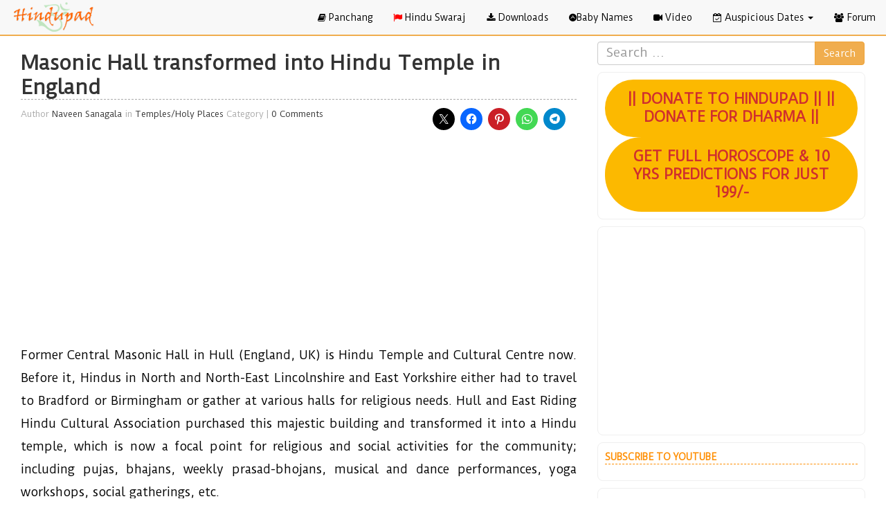

--- FILE ---
content_type: text/html; charset=utf-8
request_url: https://accounts.google.com/o/oauth2/postmessageRelay?parent=https%3A%2F%2Fhindupad.com&jsh=m%3B%2F_%2Fscs%2Fabc-static%2F_%2Fjs%2Fk%3Dgapi.lb.en.2kN9-TZiXrM.O%2Fd%3D1%2Frs%3DAHpOoo_B4hu0FeWRuWHfxnZ3V0WubwN7Qw%2Fm%3D__features__
body_size: 163
content:
<!DOCTYPE html><html><head><title></title><meta http-equiv="content-type" content="text/html; charset=utf-8"><meta http-equiv="X-UA-Compatible" content="IE=edge"><meta name="viewport" content="width=device-width, initial-scale=1, minimum-scale=1, maximum-scale=1, user-scalable=0"><script src='https://ssl.gstatic.com/accounts/o/2580342461-postmessagerelay.js' nonce="xTJb2ZTNj2DYJOaKD0A5Aw"></script></head><body><script type="text/javascript" src="https://apis.google.com/js/rpc:shindig_random.js?onload=init" nonce="xTJb2ZTNj2DYJOaKD0A5Aw"></script></body></html>

--- FILE ---
content_type: text/html; charset=utf-8
request_url: https://www.google.com/recaptcha/api2/aframe
body_size: 265
content:
<!DOCTYPE HTML><html><head><meta http-equiv="content-type" content="text/html; charset=UTF-8"></head><body><script nonce="3Vf3r0ityg_xpFp5omZqow">/** Anti-fraud and anti-abuse applications only. See google.com/recaptcha */ try{var clients={'sodar':'https://pagead2.googlesyndication.com/pagead/sodar?'};window.addEventListener("message",function(a){try{if(a.source===window.parent){var b=JSON.parse(a.data);var c=clients[b['id']];if(c){var d=document.createElement('img');d.src=c+b['params']+'&rc='+(localStorage.getItem("rc::a")?sessionStorage.getItem("rc::b"):"");window.document.body.appendChild(d);sessionStorage.setItem("rc::e",parseInt(sessionStorage.getItem("rc::e")||0)+1);localStorage.setItem("rc::h",'1769283002636');}}}catch(b){}});window.parent.postMessage("_grecaptcha_ready", "*");}catch(b){}</script></body></html>

--- FILE ---
content_type: text/css
request_url: https://hindupad.com/wp-content/themes/dw-minion/assets/css/main.css?ver=20130716
body_size: 989
content:
@import url(https://fonts.googleapis.com/css?family=Duru+Sans);

body{
	font-family: 'Duru Sans', sans-serif;
	min-height: 1000px;
	padding-top: 60px;
}

.entry-title {
	font-size:200%;
	line-height:125%;
    border-bottom: 1px dashed #AAA;
}

.entry-content, .page-content {
	font-size:120%;
	line-height:200%;
	color:#000;
}

.entry-content a {
    color: blue;
}
.navbar-default .navbar-nav>li>a:focus, .navbar-default .navbar-nav>li>a:hover {
	color: #F0AD4E !important;
}

.navbar-default .navbar-nav>li>a {
    color: #000 !important;
}
/**
* Comments Styles
**/
.comment-list {
  list-style: none;
  margin: 0;
}

.comment-list .children {
  list-style: none;
  margin: 0;
}

.comment p {
	clear:both;
}

.comment-list li{
	margin-left: -30px;
	margin-bottom: 7px;
	padding: 9px;
}

.comments-title, #reply-title {
  font-size: 12px;
}

.comment-content {
  padding-bottom:10px;
}

.comment-meta{
    color: #aaa;
    float: right;
	font-size: 11px;
}

.comment-author{
    float: left;
    font-size: 11px;
}
	
.comment .bypostauthor{
	color: #FF8E01;
}
.comment .reply{
	font-size: 11px;
}

.home-post-image img{	
    border-radius: 10px;
	float: left;
    margin: 6px 7px 0 0;
}

.related-posts{}
.related-posts h5{
	background-color:#373737;
	color:#fff;
	padding:3px;
	font-weight:bold;
}  
.related-posts ul {
    list-style-type: circle;
}
	
.related-posts li {
	font-size:13px;
}

.widget {
	border: 1px solid #EFEFEF;
    padding: 10px;
    border-radius: 8px;
    margin: 10px 0;
}

.widget-title {
  text-transform: uppercase;
  font-size: 13px;
  line-height: 20px;
  font-family: 'Duru Sans', sans-serif;
  font-weight: bold;
  margin-top: 0;
  border-bottom: 1px dashed #FF8E01;
  color: #FF8E01;
}

.widget, .widget li{
	font-size:13px;
	line-height:200%;
}

.e404 h1 {
	color: #FF8E01;
}
	
#site-footer {
	background: #f5f5f5;
	border-top: 2px solid #FF8E01;
	font-size: 12px;
	margin-top:10px;
}

.footer-left{
	padding:10px 0;
}

#menu-footer li a {
	margin-top:12px;
	border-left: 2px solid #AAA;
	padding-top: 0px;
	padding-bottom:0px;
}

.navbar-brand {
	color: #FF8E01 !important;
	font-weight:bold;
	padding-top:0px;
	padding-bottom:0px;
}

.navbar-default{
	border-bottom:2px solid #F0AD4E;
}
ul .sub-menu li {
    border-bottom: 1px solid #F0AD4E;
    padding: 4px 0;
    margin: 0px;
}
.site-content{
	margin:0 20px;
}

a {
  color: #333333;
  text-decoration: none;
  -webkit-transition: all 0.3s;
  -moz-transition: all 0.3s;
  -o-transition: all 0.3s;
  transition: all 0.3s;
}
a:hover {
  color: #FF8E01;
  text-decoration: none;
}
a:hover,
a:focus,
a:active {
  outline: none;
}
.img-rounded {
  -webkit-border-radius: 6px;
  -moz-border-radius: 6px;
  border-radius: 6px;
}

h1,h2,h3,h4,h5,h6 {
  margin: 12.5px 0;
  font-family: 'Duru Sans', sans-serif;
  font-weight: 700;
  line-height: 1.3;
  color: #333333;
  text-rendering: optimizelegibility;
}
h1 {
  font-size: 36px;
}
h2 {
  font-size: 30px;
}
h3 {
  font-size: 24px;
}
h4 {
  font-size: 18px;
}
h5 {
  font-size: 15px;
}
h6 {
  font-size: 12px;
  text-transform: uppercase;
}
.page-header {
  padding-bottom: 20px;
  margin: 0 0 30px;
  border-bottom: 5px solid #333333;
}
.page-header .page-title {
  margin: 0;
}

div.sharedaddy h3.sd-title {
	display:none !important
}

.content-image{
    width: 100%;
    border: 1px solid #EFEFEF;
    margin: 10px 0;
    padding: 10px;
}


--- FILE ---
content_type: text/css
request_url: https://hindupad.com/wp-content/themes/dw-minion/style.css?ver=6.9
body_size: 381
content:
/*
Theme Name: DW Minion
Theme URI: http://www.designwall.com/product/dw-minion/
Author: DesignWall
Author URI: http://www.designwall.com/
Description: Minimal Responsive WordPress Theme For Blog
Version: 999
License: GNU General Public License v3.0
License URI: http://www.gnu.org/licenses/gpl-3.0.html
Tags: green, light, white, three-columns, left-sidebar, right-sidebar, flexible-width, editor-style, featured-images, threaded-comments, translation-ready
Text Domain: dw-minion

DW Minion WordPress theme, Copyright (C) 2013 DesignWall
DW Minion WordPress theme is licensed under the GPL v3.0
*/



.sticky {}
.gallery-caption {}
.bypostauthor {}

.post-meta{
color:#AAA;
font-size:12px;
margin-top:0px;
}
.wp-caption-text{
	color:#00A;
	font-size:11px;
	margin-top:0px;
	padding: 0 6px;
}

.hp-image{
    overflow: hidden;
    border-radius: 10px;
    display: inline-block;
	border: 1px solid #FF8E01;
}
p{
	text-align:justify !important;
}

.navbar-default{
 max-height: 10%;
}

--- FILE ---
content_type: application/javascript
request_url: https://hindupad.com/wp-content/themes/dw-minion/assets/js/main.js?ver=20130716
body_size: 381
content:
jQuery(document).ready(function($){

  $('.action.search label, .action.search i').click(function(){
    $('.action.search').toggleClass('active');
  });

  $('.site-actions .socials > .active-socials').click(function(){
    $('.site-actions .socials').toggleClass('active'); 
  });

  $('.site-actions .show-site-nav').click(function(){
    $('body').toggleClass('show-nav');
    $('body,html').scrollTop(0)  ;
  });

  function responsiveIframe() {
     // Fix responsive iframe
    $('iframe').each(function(){
      var iw = $(this).width();
      var ih = $(this).height();
      var ip = $(this).parent().width();
      var ipw = ip/iw;
      var ipwh = Math.round(ih*ipw);
      $(this).css({
        'width': ip,
        'height' : ipwh,
      });
    });
  }

  responsiveIframe();

  $(window).resize(function(){
    responsiveIframe();
  });

  // Accordion
  $('.accordion-toggle').click(function(){
    $(this).removeClass('collapsed');
    $('.accordion-toggle').addClass('collapsed');
  });

  // Back to top
  $('.back-top').click(function () {
    $('body,html').animate({
      scrollTop: 0
    }, 500);
    return false;
  });
  
  setTimeout(function(){
    $('.site-nav').css('display','block');   
  },500);

  
  // With select box
  $('.nav-tabs-by-select').change(function (e) {
      e.preventDefault();
      var target =  $(this).val();
      $('.news-tab .nav-tabs a[href="'+target+'"]').tab('show');
  });
});